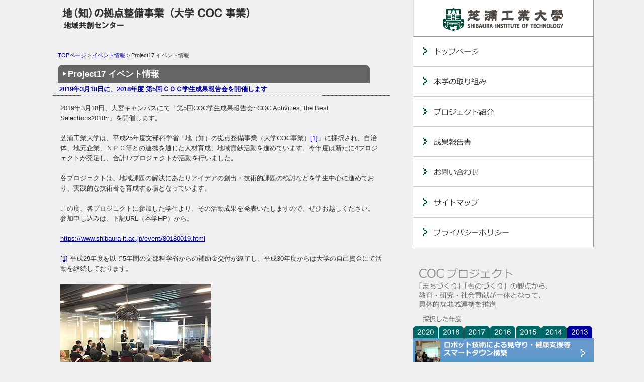

--- FILE ---
content_type: text/html; charset=UTF-8
request_url: http://plus.shibaura-it.ac.jp/coc/events/project-17-ev/
body_size: 12614
content:
<!DOCTYPE html PUBLIC "-//W3C//DTD XHTML 1.0 Transitional//EN" "http://www.w3.org/TR/xhtml1/DTD/xhtml1-transitional.dtd">
<html xmlns="http://www.w3.org/1999/xhtml">
<head>
<!-- Global site tag (gtag.js) - Google Analytics -->
<script async src="https://www.googletagmanager.com/gtag/js?id=UA-49351706-1"></script>
<script>
  window.dataLayer = window.dataLayer || [];
  function gtag(){dataLayer.push(arguments);}
  gtag('js', new Date());

  gtag('config', 'UA-49351706-1');
</script>
<meta name="viewport" content="initial-scale=1.0">
<meta http-equiv="Content-Type" content="text/html; charset=UTF-8" />

<title>
  Project17 イベント情報-地（知）の拠点整備事業（大学COC 事業）：芝浦工業大学</title>

<meta name="description" content="芝浦工業大学、地（知）の拠点整備事業（大学COC 事業）Webサイトです。「地域とともに生き、地域とともに学生を育む実践教育の場」として本事業をとらえ、学生がしっかり学び自らの人生と社会の未来を主体的に切り開く能力を培う大学、地域の知的基盤としての役割を果たす大学となることを目指して参ります。" />
<meta name="keywords" content="地（知）の拠点整備事業,COC 事業,産学連携,shibaura,芝浦,芝浦工大,芝工大,しばうら" />

<link rel="stylesheet" href="http://plus.shibaura-it.ac.jp/coc/wp-content/themes/coc2020/style.css" type="text/css" media="all" />
<link rel="alternate" type="application/rss+xml" title="地（知）の拠点整備事業（大学COC 事業）：芝浦工業大学 RSS Feed" href="http://plus.shibaura-it.ac.jp/coc/feed/" />
<link rel="pingback" href="http://plus.shibaura-it.ac.jp/coc/xmlrpc.php" />


<meta name='robots' content='max-image-preview:large' />
<link rel='dns-prefetch' href='//s.w.org' />
<link rel="alternate" type="application/rss+xml" title="地（知）の拠点整備事業（大学COC 事業）：芝浦工業大学 &raquo; Project17 イベント情報 カテゴリーのフィード" href="http://plus.shibaura-it.ac.jp/coc/events/project-17-ev/feed/" />
<script type="text/javascript">
window._wpemojiSettings = {"baseUrl":"https:\/\/s.w.org\/images\/core\/emoji\/13.1.0\/72x72\/","ext":".png","svgUrl":"https:\/\/s.w.org\/images\/core\/emoji\/13.1.0\/svg\/","svgExt":".svg","source":{"concatemoji":"http:\/\/plus.shibaura-it.ac.jp\/coc\/wp-includes\/js\/wp-emoji-release.min.js?ver=5.9.12"}};
/*! This file is auto-generated */
!function(e,a,t){var n,r,o,i=a.createElement("canvas"),p=i.getContext&&i.getContext("2d");function s(e,t){var a=String.fromCharCode;p.clearRect(0,0,i.width,i.height),p.fillText(a.apply(this,e),0,0);e=i.toDataURL();return p.clearRect(0,0,i.width,i.height),p.fillText(a.apply(this,t),0,0),e===i.toDataURL()}function c(e){var t=a.createElement("script");t.src=e,t.defer=t.type="text/javascript",a.getElementsByTagName("head")[0].appendChild(t)}for(o=Array("flag","emoji"),t.supports={everything:!0,everythingExceptFlag:!0},r=0;r<o.length;r++)t.supports[o[r]]=function(e){if(!p||!p.fillText)return!1;switch(p.textBaseline="top",p.font="600 32px Arial",e){case"flag":return s([127987,65039,8205,9895,65039],[127987,65039,8203,9895,65039])?!1:!s([55356,56826,55356,56819],[55356,56826,8203,55356,56819])&&!s([55356,57332,56128,56423,56128,56418,56128,56421,56128,56430,56128,56423,56128,56447],[55356,57332,8203,56128,56423,8203,56128,56418,8203,56128,56421,8203,56128,56430,8203,56128,56423,8203,56128,56447]);case"emoji":return!s([10084,65039,8205,55357,56613],[10084,65039,8203,55357,56613])}return!1}(o[r]),t.supports.everything=t.supports.everything&&t.supports[o[r]],"flag"!==o[r]&&(t.supports.everythingExceptFlag=t.supports.everythingExceptFlag&&t.supports[o[r]]);t.supports.everythingExceptFlag=t.supports.everythingExceptFlag&&!t.supports.flag,t.DOMReady=!1,t.readyCallback=function(){t.DOMReady=!0},t.supports.everything||(n=function(){t.readyCallback()},a.addEventListener?(a.addEventListener("DOMContentLoaded",n,!1),e.addEventListener("load",n,!1)):(e.attachEvent("onload",n),a.attachEvent("onreadystatechange",function(){"complete"===a.readyState&&t.readyCallback()})),(n=t.source||{}).concatemoji?c(n.concatemoji):n.wpemoji&&n.twemoji&&(c(n.twemoji),c(n.wpemoji)))}(window,document,window._wpemojiSettings);
</script>
<style type="text/css">
img.wp-smiley,
img.emoji {
	display: inline !important;
	border: none !important;
	box-shadow: none !important;
	height: 1em !important;
	width: 1em !important;
	margin: 0 0.07em !important;
	vertical-align: -0.1em !important;
	background: none !important;
	padding: 0 !important;
}
</style>
	<link rel='stylesheet' id='cudazi-scroll-to-top-style-css'  href='http://plus.shibaura-it.ac.jp/coc/wp-content/plugins/cudazi-scroll-to-top/css/widget.css?ver=5.9.12' type='text/css' media='all' />
<link rel='stylesheet' id='wp-block-library-css'  href='http://plus.shibaura-it.ac.jp/coc/wp-includes/css/dist/block-library/style.min.css?ver=5.9.12' type='text/css' media='all' />
<style id='global-styles-inline-css' type='text/css'>
body{--wp--preset--color--black: #000000;--wp--preset--color--cyan-bluish-gray: #abb8c3;--wp--preset--color--white: #ffffff;--wp--preset--color--pale-pink: #f78da7;--wp--preset--color--vivid-red: #cf2e2e;--wp--preset--color--luminous-vivid-orange: #ff6900;--wp--preset--color--luminous-vivid-amber: #fcb900;--wp--preset--color--light-green-cyan: #7bdcb5;--wp--preset--color--vivid-green-cyan: #00d084;--wp--preset--color--pale-cyan-blue: #8ed1fc;--wp--preset--color--vivid-cyan-blue: #0693e3;--wp--preset--color--vivid-purple: #9b51e0;--wp--preset--gradient--vivid-cyan-blue-to-vivid-purple: linear-gradient(135deg,rgba(6,147,227,1) 0%,rgb(155,81,224) 100%);--wp--preset--gradient--light-green-cyan-to-vivid-green-cyan: linear-gradient(135deg,rgb(122,220,180) 0%,rgb(0,208,130) 100%);--wp--preset--gradient--luminous-vivid-amber-to-luminous-vivid-orange: linear-gradient(135deg,rgba(252,185,0,1) 0%,rgba(255,105,0,1) 100%);--wp--preset--gradient--luminous-vivid-orange-to-vivid-red: linear-gradient(135deg,rgba(255,105,0,1) 0%,rgb(207,46,46) 100%);--wp--preset--gradient--very-light-gray-to-cyan-bluish-gray: linear-gradient(135deg,rgb(238,238,238) 0%,rgb(169,184,195) 100%);--wp--preset--gradient--cool-to-warm-spectrum: linear-gradient(135deg,rgb(74,234,220) 0%,rgb(151,120,209) 20%,rgb(207,42,186) 40%,rgb(238,44,130) 60%,rgb(251,105,98) 80%,rgb(254,248,76) 100%);--wp--preset--gradient--blush-light-purple: linear-gradient(135deg,rgb(255,206,236) 0%,rgb(152,150,240) 100%);--wp--preset--gradient--blush-bordeaux: linear-gradient(135deg,rgb(254,205,165) 0%,rgb(254,45,45) 50%,rgb(107,0,62) 100%);--wp--preset--gradient--luminous-dusk: linear-gradient(135deg,rgb(255,203,112) 0%,rgb(199,81,192) 50%,rgb(65,88,208) 100%);--wp--preset--gradient--pale-ocean: linear-gradient(135deg,rgb(255,245,203) 0%,rgb(182,227,212) 50%,rgb(51,167,181) 100%);--wp--preset--gradient--electric-grass: linear-gradient(135deg,rgb(202,248,128) 0%,rgb(113,206,126) 100%);--wp--preset--gradient--midnight: linear-gradient(135deg,rgb(2,3,129) 0%,rgb(40,116,252) 100%);--wp--preset--duotone--dark-grayscale: url('#wp-duotone-dark-grayscale');--wp--preset--duotone--grayscale: url('#wp-duotone-grayscale');--wp--preset--duotone--purple-yellow: url('#wp-duotone-purple-yellow');--wp--preset--duotone--blue-red: url('#wp-duotone-blue-red');--wp--preset--duotone--midnight: url('#wp-duotone-midnight');--wp--preset--duotone--magenta-yellow: url('#wp-duotone-magenta-yellow');--wp--preset--duotone--purple-green: url('#wp-duotone-purple-green');--wp--preset--duotone--blue-orange: url('#wp-duotone-blue-orange');--wp--preset--font-size--small: 13px;--wp--preset--font-size--medium: 20px;--wp--preset--font-size--large: 36px;--wp--preset--font-size--x-large: 42px;}.has-black-color{color: var(--wp--preset--color--black) !important;}.has-cyan-bluish-gray-color{color: var(--wp--preset--color--cyan-bluish-gray) !important;}.has-white-color{color: var(--wp--preset--color--white) !important;}.has-pale-pink-color{color: var(--wp--preset--color--pale-pink) !important;}.has-vivid-red-color{color: var(--wp--preset--color--vivid-red) !important;}.has-luminous-vivid-orange-color{color: var(--wp--preset--color--luminous-vivid-orange) !important;}.has-luminous-vivid-amber-color{color: var(--wp--preset--color--luminous-vivid-amber) !important;}.has-light-green-cyan-color{color: var(--wp--preset--color--light-green-cyan) !important;}.has-vivid-green-cyan-color{color: var(--wp--preset--color--vivid-green-cyan) !important;}.has-pale-cyan-blue-color{color: var(--wp--preset--color--pale-cyan-blue) !important;}.has-vivid-cyan-blue-color{color: var(--wp--preset--color--vivid-cyan-blue) !important;}.has-vivid-purple-color{color: var(--wp--preset--color--vivid-purple) !important;}.has-black-background-color{background-color: var(--wp--preset--color--black) !important;}.has-cyan-bluish-gray-background-color{background-color: var(--wp--preset--color--cyan-bluish-gray) !important;}.has-white-background-color{background-color: var(--wp--preset--color--white) !important;}.has-pale-pink-background-color{background-color: var(--wp--preset--color--pale-pink) !important;}.has-vivid-red-background-color{background-color: var(--wp--preset--color--vivid-red) !important;}.has-luminous-vivid-orange-background-color{background-color: var(--wp--preset--color--luminous-vivid-orange) !important;}.has-luminous-vivid-amber-background-color{background-color: var(--wp--preset--color--luminous-vivid-amber) !important;}.has-light-green-cyan-background-color{background-color: var(--wp--preset--color--light-green-cyan) !important;}.has-vivid-green-cyan-background-color{background-color: var(--wp--preset--color--vivid-green-cyan) !important;}.has-pale-cyan-blue-background-color{background-color: var(--wp--preset--color--pale-cyan-blue) !important;}.has-vivid-cyan-blue-background-color{background-color: var(--wp--preset--color--vivid-cyan-blue) !important;}.has-vivid-purple-background-color{background-color: var(--wp--preset--color--vivid-purple) !important;}.has-black-border-color{border-color: var(--wp--preset--color--black) !important;}.has-cyan-bluish-gray-border-color{border-color: var(--wp--preset--color--cyan-bluish-gray) !important;}.has-white-border-color{border-color: var(--wp--preset--color--white) !important;}.has-pale-pink-border-color{border-color: var(--wp--preset--color--pale-pink) !important;}.has-vivid-red-border-color{border-color: var(--wp--preset--color--vivid-red) !important;}.has-luminous-vivid-orange-border-color{border-color: var(--wp--preset--color--luminous-vivid-orange) !important;}.has-luminous-vivid-amber-border-color{border-color: var(--wp--preset--color--luminous-vivid-amber) !important;}.has-light-green-cyan-border-color{border-color: var(--wp--preset--color--light-green-cyan) !important;}.has-vivid-green-cyan-border-color{border-color: var(--wp--preset--color--vivid-green-cyan) !important;}.has-pale-cyan-blue-border-color{border-color: var(--wp--preset--color--pale-cyan-blue) !important;}.has-vivid-cyan-blue-border-color{border-color: var(--wp--preset--color--vivid-cyan-blue) !important;}.has-vivid-purple-border-color{border-color: var(--wp--preset--color--vivid-purple) !important;}.has-vivid-cyan-blue-to-vivid-purple-gradient-background{background: var(--wp--preset--gradient--vivid-cyan-blue-to-vivid-purple) !important;}.has-light-green-cyan-to-vivid-green-cyan-gradient-background{background: var(--wp--preset--gradient--light-green-cyan-to-vivid-green-cyan) !important;}.has-luminous-vivid-amber-to-luminous-vivid-orange-gradient-background{background: var(--wp--preset--gradient--luminous-vivid-amber-to-luminous-vivid-orange) !important;}.has-luminous-vivid-orange-to-vivid-red-gradient-background{background: var(--wp--preset--gradient--luminous-vivid-orange-to-vivid-red) !important;}.has-very-light-gray-to-cyan-bluish-gray-gradient-background{background: var(--wp--preset--gradient--very-light-gray-to-cyan-bluish-gray) !important;}.has-cool-to-warm-spectrum-gradient-background{background: var(--wp--preset--gradient--cool-to-warm-spectrum) !important;}.has-blush-light-purple-gradient-background{background: var(--wp--preset--gradient--blush-light-purple) !important;}.has-blush-bordeaux-gradient-background{background: var(--wp--preset--gradient--blush-bordeaux) !important;}.has-luminous-dusk-gradient-background{background: var(--wp--preset--gradient--luminous-dusk) !important;}.has-pale-ocean-gradient-background{background: var(--wp--preset--gradient--pale-ocean) !important;}.has-electric-grass-gradient-background{background: var(--wp--preset--gradient--electric-grass) !important;}.has-midnight-gradient-background{background: var(--wp--preset--gradient--midnight) !important;}.has-small-font-size{font-size: var(--wp--preset--font-size--small) !important;}.has-medium-font-size{font-size: var(--wp--preset--font-size--medium) !important;}.has-large-font-size{font-size: var(--wp--preset--font-size--large) !important;}.has-x-large-font-size{font-size: var(--wp--preset--font-size--x-large) !important;}
</style>
<link rel='stylesheet' id='contact-form-7-css'  href='http://plus.shibaura-it.ac.jp/coc/wp-content/plugins/contact-form-7/includes/css/styles.css?ver=5.1.4' type='text/css' media='all' />
<link rel='stylesheet' id='jquery.lightbox.min.css-css'  href='http://plus.shibaura-it.ac.jp/coc/wp-content/plugins/wp-jquery-lightbox/styles/lightbox.min.css?ver=1.4.8' type='text/css' media='all' />
<script type='text/javascript' src='http://plus.shibaura-it.ac.jp/coc/wp-includes/js/jquery/jquery.min.js?ver=3.6.0' id='jquery-core-js'></script>
<script type='text/javascript' src='http://plus.shibaura-it.ac.jp/coc/wp-includes/js/jquery/jquery-migrate.min.js?ver=3.3.2' id='jquery-migrate-js'></script>
<script type='text/javascript' src='http://plus.shibaura-it.ac.jp/coc/wp-content/plugins/cudazi-scroll-to-top/js/widget.js?ver=5.9.12' id='cudazi-scroll-to-top-script-js'></script>
<link rel="https://api.w.org/" href="http://plus.shibaura-it.ac.jp/coc/wp-json/" /><link rel="alternate" type="application/json" href="http://plus.shibaura-it.ac.jp/coc/wp-json/wp/v2/categories/56" /><link rel="EditURI" type="application/rsd+xml" title="RSD" href="http://plus.shibaura-it.ac.jp/coc/xmlrpc.php?rsd" />
<link rel="wlwmanifest" type="application/wlwmanifest+xml" href="http://plus.shibaura-it.ac.jp/coc/wp-includes/wlwmanifest.xml" /> 
<meta name="generator" content="WordPress 5.9.12" />
		<link rel="stylesheet" type="text/css" href="http://plus.shibaura-it.ac.jp/coc/wp-content/plugins/nivo-slider-for-wordpress/css/nivoslider4wp.css" />
		<style>
		#slider{
			width:630px;
			height:280px;
			background:transparent url(http://plus.shibaura-it.ac.jp/coc/wp-content/plugins/nivo-slider-for-wordpress/css/images/loading.gif) no-repeat 50% 50%;
		}
		.nivo-caption {
			background:#000000;
			color:#ffffff;
		}
		</style>
			<script type="text/javascript" src="http://plus.shibaura-it.ac.jp/coc/wp-content/plugins/nivo-slider-for-wordpress/js/jquery.nivo.slider.pack.js"></script>
		<script type="text/javascript">
		var $nv4wp = jQuery.noConflict();
		$nv4wp(window).load(function() {
			$nv4wp('#slider').nivoSlider({
				effect:'fade',
				slices:15, // For slice animations
				boxCols: 10, // For box animations
				boxRows: 5, // For box animations
				animSpeed:1500, // Slide transition speed
				pauseTime:4000, // How long each slide will show
				startSlide:0, // Set starting Slide (0 index)
				directionNav:true, //Next & Prev
				directionNavHide:true, //Only show on hover
				controlNav:true, // 1,2,3... navigation
				controlNavThumbs:false, // Use thumbnails for Control Nav
				controlNavThumbsFromRel:false, // Use image rel for thumbs
				controlNavThumbsSearch: '.jpg', // Replace this with...
				controlNavThumbsReplace: '_thumb.jpg', // ...this in thumb Image src
				keyboardNav:true, //Use left & right arrows
				pauseOnHover:true, //Stop animation while hovering
				manualAdvance:false, //Force manual transitions
				captionOpacity:0.8, //Universal caption opacity
				prevText: 'Prev', // Prev directionNav text
				nextText: 'Next', // Next directionNav text
				beforeChange: function(){}, // Triggers before a slide transition
				afterChange: function(){}, // Triggers after a slide transition
				slideshowEnd: function(){}, // Triggers after all slides have been shown
				lastSlide: function(){}, // Triggers when last slide is shown
				afterLoad: function(){} // Triggers when slider has loaded
			});
		});
		</script>
		
<script type="text/javascript" src="http://plus.shibaura-it.ac.jp/coc/wp-content/themes/coc2020/tabmenu.js"></script>


</head>
<body class="layout-wt">
<a name="top" id="top"></a>
<div id="container">
<div id="container-inner">

<div id="header">
<div id="header-inner">
	<div id="header-contents">
		
		<div class="left">
			<div id="header-name">
				<a href="http://plus.shibaura-it.ac.jp/coc/">
					<img src="http://plus.shibaura-it.ac.jp/coc/wp-content/themes/coc2020/images/header/b_01.png" width="720" height="72" border="0" alt="地（知）の拠点整備事業（大学COC 事業）：芝浦工業大学" title="地（知）の拠点整備事業（大学COC 事業）：芝浦工業大学" />
				</a>
			</div>
		</div>
		
		<div class="right">
			<div class="univ-link">
				<a href="http://plus.shibaura-it.ac.jp/coc/">
					<img src="http://plus.shibaura-it.ac.jp/coc/wp-content/themes/coc2020/images/header/b_02.png" width="360" height="72" border="0" alt="芝浦工業大学" title="芝浦工業大学" />
				</a>
			</div>
		</div>
		
		<div class="clear"></div>
	</div>
</div>
</div>
<div id="content xxx">
<div id="content-inner">

<div id="alpha">
<div id="alpha-inner">

	<div class="navi">
	<a href="http://plus.shibaura-it.ac.jp/coc/">TOPページ</a> &gt; 
	<a href="http://plus.shibaura-it.ac.jp/coc/events/">イベント情報</a> > Project17 イベント情報	</div>
	
	<h1 id="post-title" class="archive-title">	Project17 イベント情報	</h1>
	


<rdf:RDF xmlns:rdf="http://www.w3.org/1999/02/22-rdf-syntax-ns#"
			xmlns:dc="http://purl.org/dc/elements/1.1/"
			xmlns:trackback="http://madskills.com/public/xml/rss/module/trackback/">
		<rdf:Description rdf:about="http://plus.shibaura-it.ac.jp/coc/events/3742/"
    dc:identifier="http://plus.shibaura-it.ac.jp/coc/events/3742/"
    dc:title="2019年3月18日に、2018年度 第5回ＣＯＣ学生成果報告会を開催します"
    trackback:ping="http://plus.shibaura-it.ac.jp/coc/events/3742/trackback/" />
</rdf:RDF>
<div id="entry-3742" class="entry-asset asset hentry">

	<div class="asset-header">
	<h2 class="asset-name entry-title"><a href="http://plus.shibaura-it.ac.jp/coc/events/3742/">2019年3月18日に、2018年度 第5回ＣＯＣ学生成果報告会を開催します</a></h2>
	</div>
	<div class="asset-content entry-content">
		<div class="asset-body">
			 <p>
2019年3月18日、大宮キャンパスにて「第5回COC学生成果報告会~COC Activities; the Best Selections2018~」を開催します。<br />
<br />
芝浦工業大学は、平成25年度文部科学省「地（知）の拠点整備事業（大学COC事業）<a href="http://plus.shibaura-it.ac.jp/coc/wp-admin/post.php?post=3742&amp;action=edit#_ftn1" name="_ftnref1">[1]</a>」に採択され、自治体、地元企業、ＮＰＯ等との連携を通じた人材育成、地域貢献活動を進めています。今年度は新たに4プロジェクトが発足し、合計17プロジェクトが活動を行いました。<br />
<br />
各プロジェクトは、地域課題の解決にあたりアイデアの創出・技術的課題の検討などを学生中心に進めており、実践的な技術者を育成する場となっています。<br />
<br />
この度、各プロジェクトに参加した学生より、その活動成果を発表いたしますので、ぜひお越しください。<br />
参加申し込みは、下記URL（本学HP）から。<br />
<br />
<a href="https://www.shibaura-it.ac.jp/event/80180019.html">https://www.shibaura-it.ac.jp/event/80180019.html</a><br />
<br />
<a href="http://plus.shibaura-it.ac.jp/coc/wp-admin/post.php?post=3742&amp;action=edit#_ftnref1" name="_ftn1">[1]</a> 平成29年度を以て5年間の文部科学省からの補助金交付が終了し、平成30年度からは大学の自己資金にて活動を継続しております。<br />
<br />
<img class="wp-image-3466 size-medium alignleft" src="http://plus.shibaura-it.ac.jp/coc/wp-content/uploads/2018/03/180319_IMG_5222-300x225.jpg" alt="" width="300" height="225" />
<br />
<img loading="lazy" class="wp-image-3467 size-medium aligncenter" src="http://plus.shibaura-it.ac.jp/coc/wp-content/uploads/2018/03/180319_IMG_5227-300x225.jpg" alt="" width="300" height="225" />
<br />
写真は、昨年度の報告会の様子。<br />
<br />
&nbsp;</p>
		</div>
		<div class="clear"></div>
		
		<div class="asset-meta">
								</div>
	</div>
		
</div>


<rdf:RDF xmlns:rdf="http://www.w3.org/1999/02/22-rdf-syntax-ns#"
			xmlns:dc="http://purl.org/dc/elements/1.1/"
			xmlns:trackback="http://madskills.com/public/xml/rss/module/trackback/">
		<rdf:Description rdf:about="http://plus.shibaura-it.ac.jp/coc/events/2158/"
    dc:identifier="http://plus.shibaura-it.ac.jp/coc/events/2158/"
    dc:title="11/2 地域共創シンポジウム　～大学とまちづくり・ものづくり2016～"
    trackback:ping="http://plus.shibaura-it.ac.jp/coc/events/2158/trackback/" />
</rdf:RDF>
<div id="entry-2158" class="entry-asset asset hentry">

	<div class="asset-header">
	<h2 class="asset-name entry-title"><a href="http://plus.shibaura-it.ac.jp/coc/events/2158/">11/2 地域共創シンポジウム　～大学とまちづくり・ものづくり2016～</a></h2>
	</div>
	<div class="asset-content entry-content">
		<div class="asset-body">
			 <p>
<p style="text-align: center;">芝浦工業大学では、平成25年度文部科学省「地（知）の拠点整備事業（大学COC事業）」採択を契機として、埼玉エリアと東京ベイエリアを中心に、地域と連携したまちづくり、ものづくりの取り組みが着々と積み上がっています。<br />
今年度は、さいたま市清水市長より、自治体から期待する大学の役割を語っていただき、事業終了後も持続的な取り組みをとしていくためにディスカッションします。</p>
<br />
<br />
<hr /><br />
<p style="text-align: left;">●シンポジウム名称：芝浦工業大学地域共創シンポジウム　～大学とまちづくり・ものづくり2016～</p>
<p style="text-align: left;"><span style="color: #ffffff;">＿</span></p>
<p style="text-align: left;">●開催日時・場所：2016年<span style="text-decoration: underline;">11月2日（水）</span>　芝浦工業大学<span style="text-decoration: underline;">大宮キャンパス</span><br />
・シンポジウム 13:00～16:00（12:45開場）　齋藤記念館（無料）<br />
・ポスターセッション交流会 16:00～17:00　グローバルラーニングコモンズ（無料）</p>
<p style="text-align: left;"><a href="http://www.shibaura-it.ac.jp/access/omiya.html" target="_blank">＞＞大宮キャンパスアクセスマップ</a><br />
<a href="http://www.shibaura-it.ac.jp/educational_foundation/facility/omiya_campus.html" target="_blank">＞＞大宮キャンパス構内マップ</a></p>
<p style="text-align: left;"><span style="color: #ffffff;">＿</span><br />
●主催：芝浦工業大学 複合領域産学官民連携推進本部 地域共創センター<br />
共催：さいたま市<br />
後援：埼玉県、江東区、港区、（公財）埼玉県産業振興公社、（公財）さいたま市産業創造財団、埼玉りそな銀行、埼玉縣信用金庫、川口信用金庫、青木信用金庫、東京東信用金庫（予定）</p>
<span style="color: #ffffff;">＿</span><br />
<br />
●プログラム<br />
<br />
<span style="text-decoration: underline;">第一部　シンポジウム</span>　（13：00～　齋藤記念館）<br />
１．開会挨拶<br />
２．COC事業の概要と進捗状況<br />
３．埼玉エリアの地域連携活動<br />
４．特別講演　さいたま市長　清水勇人氏<br />
５．パネルディスカッション『大学が地域に根ざすためには何が必要か?!』<br />
<br />
<span style="text-decoration: underline;">第二部　ポスターセッション交流会</span>　（16：00～　大学会館）<br />
※芝浦工業大学全20ＣＯＣプロジェクト教員・学生（展示・デモ・交流）<br />
<br />
※当日は14時30分～技術セミナーも同時開催予定です。<br />
・先進モビリティコンソーシアム2016秋のADAM発表会<br />
・グリーンイノベーションを実現するテーラーメードマテリアル<br />
<p style="text-align: center;"><a href="https://fs223.formasp.jp/h777/form27/" target="_blank"><strong>＞＞お申し込みはこちらから</strong></a></p>
<p style="text-align: center;"><a href="https://fs223.formasp.jp/h777/form27/" target="_blank"><img loading="lazy" class="size-medium wp-image-2211 aligncenter" src="http://plus.shibaura-it.ac.jp/coc/wp-content/uploads/2016/08/4e90ad7cd8d630006bbd8eb1da1871cb-300x200.jpg" alt="titlelogo" width="300" height="200" srcset="http://plus.shibaura-it.ac.jp/coc/wp-content/uploads/2016/08/4e90ad7cd8d630006bbd8eb1da1871cb-300x200.jpg 300w, http://plus.shibaura-it.ac.jp/coc/wp-content/uploads/2016/08/4e90ad7cd8d630006bbd8eb1da1871cb.jpg 480w" sizes="(max-width: 300px) 100vw, 300px" /></a></p>
<a href="http://plus.shibaura-it.ac.jp/coc/wp-content/uploads/2016/08/1775a8811f402eff3e163ce2a8336554.pdf" target="_blank">＞＞チラシはこちらから</a><a href="http://plus.shibaura-it.ac.jp/coc/wp-content/uploads/2016/08/4e90ad7cd8d630006bbd8eb1da1871cb.jpg" rel="lightbox[2158]"><br />
</a></p>
		</div>
		<div class="clear"></div>
		
		<div class="asset-meta">
								</div>
	</div>
		
</div>



<!-- cat_now    = [2]　cat_event  = [2]　cat_report = [26]　cat_media  = [10]　cat_prize  = [18] -->
<div id="top-event" class="display-block">
	<div class="top-midashi">
		<img src="http://plus.shibaura-it.ac.jp/coc/wp-content/themes/coc2020/images/md_event.png" width="720" height="40" border="0" alt="EVENT" title="EVENT" />
	</div>
	
		<div class="news">
	
		<div class="day">2021.02.03 <span>掲載</span></div>
		<div class="title"><a href="http://plus.shibaura-it.ac.jp/coc/events/4604/">3月2日　先進モビリティコンソーシアム 2021春のＡＤＡＭ発表会 </a></div>
		<div class="photo">
			<a href="http://plus.shibaura-it.ac.jp/coc/events/4604/">
				<img src="http://plus.shibaura-it.ac.jp/coc/wp-content/uploads/2021/02/285772d55b59818652c8ef0baf3efb7e.png" width="100" alt="" title="" />
			</a>
		</div>
		<div class="clear"></div>
	
	</div>
		<div class="news">
	
		<div class="day">2021.01.14 <span>掲載</span></div>
		<div class="title"><a href="http://plus.shibaura-it.ac.jp/coc/events/4580/">ベイエリアロボティクスフォーラム2021 </a></div>
		<div class="photo">
			<a href="http://plus.shibaura-it.ac.jp/coc/events/4580/">
				<img src="http://plus.shibaura-it.ac.jp/coc/wp-content/themes/coc2020/images/noimage.jpg" width="100" alt="" title="" />
			</a>
		</div>
		<div class="clear"></div>
	
	</div>
		<div class="news">
	
		<div class="day">2019.11.18 <span>掲載</span></div>
		<div class="title"><a href="http://plus.shibaura-it.ac.jp/coc/events/4147/">12月6日　2019秋のＡＤＡＭ発表会（学内関係者のみ） </a></div>
		<div class="photo">
			<a href="http://plus.shibaura-it.ac.jp/coc/events/4147/">
				<img src="http://plus.shibaura-it.ac.jp/coc/wp-content/uploads/2019/11/9c0c551a9ae5e96d24f7211c9222baaa.png" width="100" alt="" title="" />
			</a>
		</div>
		<div class="clear"></div>
	
	</div>
		<div class="news">
	
		<div class="day">2019.06.21 <span>掲載</span></div>
		<div class="title"><a href="http://plus.shibaura-it.ac.jp/coc/events/3853/">夏の船カフェ2019を行います6/22～6/23 </a></div>
		<div class="photo">
			<a href="http://plus.shibaura-it.ac.jp/coc/events/3853/">
				<img src="http://plus.shibaura-it.ac.jp/coc/wp-content/uploads/2019/06/78100a6b6335757d1795df64ac5dd9d2-212x300.jpg" width="100" alt="" title="" />
			</a>
		</div>
		<div class="clear"></div>
	
	</div>
		<div class="news">
	
		<div class="day">2019.02.13 <span>掲載</span></div>
		<div class="title"><a href="http://plus.shibaura-it.ac.jp/coc/events/3742/">2019年3月18日に、2018年度 第5回ＣＯＣ学生成果報告会を開催します </a></div>
		<div class="photo">
			<a href="http://plus.shibaura-it.ac.jp/coc/events/3742/">
				<img src="http://plus.shibaura-it.ac.jp/coc/wp-content/uploads/2018/03/180319_IMG_5222-300x225.jpg" width="100" alt="" title="" />
			</a>
		</div>
		<div class="clear"></div>
	
	</div>
		<div class="news">
	
		<div class="day">2019.01.10 <span>掲載</span></div>
		<div class="title"><a href="http://plus.shibaura-it.ac.jp/coc/events/3694/">ベイエリアロボティクスフォーラム２０１９ </a></div>
		<div class="photo">
			<a href="http://plus.shibaura-it.ac.jp/coc/events/3694/">
				<img src="http://plus.shibaura-it.ac.jp/coc/wp-content/themes/coc2020/images/noimage.jpg" width="100" alt="" title="" />
			</a>
		</div>
		<div class="clear"></div>
	
	</div>
		<div class="news">
	
		<div class="day">2018.09.25 <span>掲載</span></div>
		<div class="title"><a href="http://plus.shibaura-it.ac.jp/coc/events/3586/">11月6日　先進モビリティコンソーシアム 2018秋のＡＤＡＭ発表会 </a></div>
		<div class="photo">
			<a href="http://plus.shibaura-it.ac.jp/coc/events/3586/">
				<img src="http://plus.shibaura-it.ac.jp/coc/wp-content/uploads/2018/09/9bd8cca237c84fb8c972ef4d0fd18a6b-300x201.jpg" width="100" alt="" title="" />
			</a>
		</div>
		<div class="clear"></div>
	
	</div>
		<div class="news">
	
		<div class="day">2018.02.01 <span>掲載</span></div>
		<div class="title"><a href="http://plus.shibaura-it.ac.jp/coc/events/3248/">3月19日　先進モビリティコンソーシアム 2018春のＡＤＡＭ発表会 </a></div>
		<div class="photo">
			<a href="http://plus.shibaura-it.ac.jp/coc/events/3248/">
				<img src="http://plus.shibaura-it.ac.jp/coc/wp-content/uploads/2018/02/3a228b3ccbe4de277eb814ea4005d4b2-212x300.jpg" width="100" alt="" title="" />
			</a>
		</div>
		<div class="clear"></div>
	
	</div>
		<div class="news">
	
		<div class="day">2017.10.16 <span>掲載</span></div>
		<div class="title"><a href="http://plus.shibaura-it.ac.jp/coc/events/3061/">ベイエリアロボティクスフォーラム オータムセミナー2017 </a></div>
		<div class="photo">
			<a href="http://plus.shibaura-it.ac.jp/coc/events/3061/">
				<img src="http://plus.shibaura-it.ac.jp/coc/wp-content/themes/coc2020/images/noimage.jpg" width="100" alt="" title="" />
			</a>
		</div>
		<div class="clear"></div>
	
	</div>
		<div class="news">
	
		<div class="day">2017.09.04 <span>掲載</span></div>
		<div class="title"><a href="http://plus.shibaura-it.ac.jp/coc/events/3015/">11月6日　先進モビリティコンソーシアム 2017秋のＡＤＡＭ発表会 </a></div>
		<div class="photo">
			<a href="http://plus.shibaura-it.ac.jp/coc/events/3015/">
				<img src="http://plus.shibaura-it.ac.jp/coc/wp-content/uploads/2017/09/56147f9c88c69bc398963e00b63a86de-212x300.jpg" width="100" alt="" title="" />
			</a>
		</div>
		<div class="clear"></div>
	
	</div>
	</div>


<div id="top-report" class="display-block">
	<div class="top-midashi">
		<img src="http://plus.shibaura-it.ac.jp/coc/wp-content/themes/coc2020/images/md_report.png" width="720" height="40" border="0" alt="EVENT" title="EVENT" />
	</div>
	
		<div class="news">
	
		<div class="day">2022.03.30 <span>掲載</span></div>
		<div class="title"><a href="http://plus.shibaura-it.ac.jp/coc/reports/4664/">第8回 COC学生成果報告　審査結果 </a></div>
		<div class="photo">
			<a href="http://plus.shibaura-it.ac.jp/coc/reports/4664/">
				<img src="http://plus.shibaura-it.ac.jp/coc/wp-content/uploads/2022/03/01662cd828f1efa14824f5c754604ca4-300x225.jpg" width="100" alt="" title="" />
			</a>
		</div>
		<div class="clear"></div>
	
	</div>
		<div class="news">
	
		<div class="day">2021.03.25 <span>掲載</span></div>
		<div class="title"><a href="http://plus.shibaura-it.ac.jp/coc/reports/4612/">第7回 COC学生成果報告　審査結果 </a></div>
		<div class="photo">
			<a href="http://plus.shibaura-it.ac.jp/coc/reports/4612/">
				<img src="http://plus.shibaura-it.ac.jp/coc/wp-content/uploads/2021/03/96964d6b2c59016cb39127de868e6184-300x184.png" width="100" alt="" title="" />
			</a>
		</div>
		<div class="clear"></div>
	
	</div>
		<div class="news">
	
		<div class="day">2021.03.15 <span>掲載</span></div>
		<div class="title"><a href="http://plus.shibaura-it.ac.jp/coc/reports/4641/">3月2日　先進モビリティコンソーシアム 2021春のＡＤＡＭ発表会を開催しました </a></div>
		<div class="photo">
			<a href="http://plus.shibaura-it.ac.jp/coc/reports/4641/">
				<img src="http://plus.shibaura-it.ac.jp/coc/wp-content/uploads/2020/12/kS-2.png" width="100" alt="" title="" />
			</a>
		</div>
		<div class="clear"></div>
	
	</div>
		<div class="news">
	
		<div class="day">2020.12.20 <span>掲載</span></div>
		<div class="title"><a href="http://plus.shibaura-it.ac.jp/coc/reports/4549/">深川江戸資料館でロボットのデモンストレーションを実施 </a></div>
		<div class="photo">
			<a href="http://plus.shibaura-it.ac.jp/coc/reports/4549/">
				<img src="http://plus.shibaura-it.ac.jp/coc/wp-content/uploads/2020/12/DSC_2388-225x300.jpg" width="100" alt="" title="" />
			</a>
		</div>
		<div class="clear"></div>
	
	</div>
		<div class="news">
	
		<div class="day">2020.09.25 <span>掲載</span></div>
		<div class="title"><a href="http://plus.shibaura-it.ac.jp/coc/reports/4404/">SEATUC WSで松日楽教授、伊東教授がブランディング研究状況を紹介 </a></div>
		<div class="photo">
			<a href="http://plus.shibaura-it.ac.jp/coc/reports/4404/">
				<img src="http://plus.shibaura-it.ac.jp/coc/wp-content/uploads/2020/09/40214634bb08a7c91f8f26e46785e5ac-e1601019896424.jpg" width="100" alt="" title="" />
			</a>
		</div>
		<div class="clear"></div>
	
	</div>
		<div class="news">
	
		<div class="day">2020.03.26 <span>掲載</span></div>
		<div class="title"><a href="http://plus.shibaura-it.ac.jp/coc/reports/4283/">第6回 COC学生成果報告　審査結果 </a></div>
		<div class="photo">
			<a href="http://plus.shibaura-it.ac.jp/coc/reports/4283/">
				<img src="http://plus.shibaura-it.ac.jp/coc/wp-content/uploads/2020/03/4198a20b53ebea56bb95691c8f8b4fb3-300x250.jpg" width="100" alt="" title="" />
			</a>
		</div>
		<div class="clear"></div>
	
	</div>
		<div class="news">
	
		<div class="day">2020.03.03 <span>掲載</span></div>
		<div class="title"><a href="http://plus.shibaura-it.ac.jp/coc/reports/project-1-rp/4540/">ベイエリアロボティクスフォーラム２０２０ </a></div>
		<div class="photo">
			<a href="http://plus.shibaura-it.ac.jp/coc/reports/project-1-rp/4540/">
				<img src="http://plus.shibaura-it.ac.jp/coc/wp-content/uploads/2020/12/abm00009859-300x224.jpg" width="100" alt="" title="" />
			</a>
		</div>
		<div class="clear"></div>
	
	</div>
		<div class="news">
	
		<div class="day">2019.12.09 <span>掲載</span></div>
		<div class="title"><a href="http://plus.shibaura-it.ac.jp/coc/reports/4239/">12月6日　2019秋のＡＤＡＭ発表会（学内関係者のみ） </a></div>
		<div class="photo">
			<a href="http://plus.shibaura-it.ac.jp/coc/reports/4239/">
				<img src="http://plus.shibaura-it.ac.jp/coc/wp-content/uploads/2019/12/336339c4a7161e6226952b90b3ed7d0a-e1575879951790.jpg" width="100" alt="" title="" />
			</a>
		</div>
		<div class="clear"></div>
	
	</div>
		<div class="news">
	
		<div class="day">2019.11.07 <span>掲載</span></div>
		<div class="title"><a href="http://plus.shibaura-it.ac.jp/coc/reports/4076/">10/29 自動運転技術の最新事例を衆議院議員勉強会で講演 </a></div>
		<div class="photo">
			<a href="http://plus.shibaura-it.ac.jp/coc/reports/4076/">
				<img src="http://plus.shibaura-it.ac.jp/coc/wp-content/uploads/2019/11/ff9b1568cddb105d49b5864b32ae0b7d-e1573111437675.jpg" width="100" alt="" title="" />
			</a>
		</div>
		<div class="clear"></div>
	
	</div>
		<div class="news">
	
		<div class="day">2019.08.21 <span>掲載</span></div>
		<div class="title"><a href="http://plus.shibaura-it.ac.jp/coc/reports/3919/">深川江戸資料館でロボットのデモを行いました </a></div>
		<div class="photo">
			<a href="http://plus.shibaura-it.ac.jp/coc/reports/3919/">
				<img src="http://plus.shibaura-it.ac.jp/coc/wp-content/uploads/2019/08/6ff3e772952bb9dbb255e67e8eb371e5-213x300.jpg" width="100" alt="" title="" />
			</a>
		</div>
		<div class="clear"></div>
	
	</div>
	</div>


<div id="top-media" class="display-block">
	<div class="top-midashi">
		<img src="http://plus.shibaura-it.ac.jp/coc/wp-content/themes/coc2020/images/md_media.png" width="720" height="40" border="0" alt="EVENT" title="EVENT" />
	</div>
	
		<div class="news">
	
		<div class="day">2021.04.30 <span>掲載</span></div>
		<div class="title"><a href="http://plus.shibaura-it.ac.jp/coc/medias/4648/">飯塚教授のブランディング研究状況が日刊自動車新聞に掲載 </a></div>
		<div class="photo">
			<a href="http://plus.shibaura-it.ac.jp/coc/medias/4648/">
				<img src="http://plus.shibaura-it.ac.jp/coc/wp-content/uploads/2021/06/80d0ab43043945ee2f97e78f84cd9488.png" width="100" alt="" title="" />
			</a>
		</div>
		<div class="clear"></div>
	
	</div>
		<div class="news">
	
		<div class="day">2021.03.31 <span>掲載</span></div>
		<div class="title"><a href="http://plus.shibaura-it.ac.jp/coc/medias/4646/">伊東教授のブランディング研究状況が日刊自動車新聞に掲載 </a></div>
		<div class="photo">
			<a href="http://plus.shibaura-it.ac.jp/coc/medias/4646/">
				<img src="http://plus.shibaura-it.ac.jp/coc/wp-content/uploads/2021/06/AutomatedSeniorcar.jpg" width="100" alt="" title="" />
			</a>
		</div>
		<div class="clear"></div>
	
	</div>
		<div class="news">
	
		<div class="day">2020.09.30 <span>掲載</span></div>
		<div class="title"><a href="http://plus.shibaura-it.ac.jp/coc/medias/4421/">伊東教授のブランディング研究状況がWEBメディア「HERO X」に掲載 </a></div>
		<div class="photo">
			<a href="http://plus.shibaura-it.ac.jp/coc/medias/4421/">
				<img src="http://plus.shibaura-it.ac.jp/coc/wp-content/uploads/2020/09/fff527a67db1d15163648036a77eea46-e1601260204608.jpg" width="100" alt="" title="" />
			</a>
		</div>
		<div class="clear"></div>
	
	</div>
		<div class="news">
	
		<div class="day">2015.03.31 <span>掲載</span></div>
		<div class="title"><a href="http://plus.shibaura-it.ac.jp/coc/medias/928/">【Press Release】地域に貢献する”おもてなしロボット”のデモンストレーションを実施 </a></div>
		<div class="photo">
			<a href="http://plus.shibaura-it.ac.jp/coc/medias/928/">
				<img src="http://plus.shibaura-it.ac.jp/coc/wp-content/uploads/2015/03/forum150226_110-300x225.jpeg" width="100" alt="" title="" />
			</a>
		</div>
		<div class="clear"></div>
	
	</div>
	</div>


<div id="top-prize" class="display-none">
	<div class="top-midashi">
		<img src="http://plus.shibaura-it.ac.jp/coc/wp-content/themes/coc2020/images/md_prize.png" width="720" height="40" border="0" alt="EVENT" title="EVENT" />
	</div>
	
	</div>

<div id="lnavi">
	<ul>
		<li>
			<a href="http://plus.shibaura-it.ac.jp/coc/events/">
				<img src="http://plus.shibaura-it.ac.jp/coc/wp-content/themes/coc2020/images/lnavi/b_01.png" width="180" height="72" border="0" alt="" title="" />
			</a>
		</li>
		<li>
			<a href="http://plus.shibaura-it.ac.jp/coc/reports/">
				<img src="http://plus.shibaura-it.ac.jp/coc/wp-content/themes/coc2020/images/lnavi/b_02.png" width="180" height="72" border="0" alt="" title="" />
			</a>
		</li>
		<li>
			<a href="http://plus.shibaura-it.ac.jp/coc/medias/">
				<img src="http://plus.shibaura-it.ac.jp/coc/wp-content/themes/coc2020/images/lnavi/b_03.png" width="180" height="72" border="0" alt="" title="" />
			</a>
		</li>
		<li>
			<a href="http://plus.shibaura-it.ac.jp/coc/prize/">
				<img src="http://plus.shibaura-it.ac.jp/coc/wp-content/themes/coc2020/images/lnavi/b_04.png" width="180" height="72" border="0" alt="" title="" />
			</a>
		</li>
	</ul>
</div>

<div id="gotop">
<a href="#top">このページのトップへ</a>
</div>

</div>
</div>

<div id="beta">
<div id="beta-inner">
	
	
	<div id="gnavi">
		<ul>
			<li>
				<a href="http://plus.shibaura-it.ac.jp/coc/">
					<img src="http://plus.shibaura-it.ac.jp/coc/wp-content/themes/coc2020/images/gnavi/b_01.png" width="360" height="60" border="0" alt="" title="" />
				</a>
			</li>
			<li>
				<a href="http://plus.shibaura-it.ac.jp/coc/about-coc/">
					<img src="http://plus.shibaura-it.ac.jp/coc/wp-content/themes/coc2020/images/gnavi/b_02.png" width="360" height="60" border="0" alt="" title="" />
				</a>
			</li>
			<li>
				<a href="http://plus.shibaura-it.ac.jp/coc/project-list/">
					<img src="http://plus.shibaura-it.ac.jp/coc/wp-content/themes/coc2020/images/gnavi/b_03.png" width="360" height="60" border="0" alt="" title="" />
				</a>
			</li>
			<li>
				<a href="http://plus.shibaura-it.ac.jp/coc/archive/">
					<img src="http://plus.shibaura-it.ac.jp/coc/wp-content/themes/coc2020/images/gnavi/b_04.png" width="360" height="60" border="0" alt="" title="" />
				</a>
			</li>
			<li>
				<a href="http://plus.shibaura-it.ac.jp/coc/contact/">
					<img src="http://plus.shibaura-it.ac.jp/coc/wp-content/themes/coc2020/images/gnavi/b_05.png" width="360" height="60" border="0" alt="" title="" />
				</a>
			</li>
			<li>
				<a href="http://plus.shibaura-it.ac.jp/coc/site-map/">
					<img src="http://plus.shibaura-it.ac.jp/coc/wp-content/themes/coc2020/images/gnavi/b_06.png" width="360" height="60" border="0" alt="" title="" />
				</a>
			</li>
			<li>
				<a href="http://plus.shibaura-it.ac.jp/coc/privacypolicy/">
					<img src="http://plus.shibaura-it.ac.jp/coc/wp-content/themes/coc2020/images/gnavi/b_07.png" width="360" height="60" border="0" alt="" title="" />
				</a>
			</li>
		</ul>
	</div>



		
	<!-- COCプロジェクト -->
	<div id="tabnavi-wrapper">
		<ul id="tabnavi">
			<li class="tab2020"><a href="#tab2020"><img src="http://plus.shibaura-it.ac.jp/coc/wp-content/themes/coc2020/images/snavi2020/tab2020.png" width="50" height="25" border="0" alt="2020採択" /></a></li>
			<li class="tab2018"><a href="#tab2018"><img src="http://plus.shibaura-it.ac.jp/coc/wp-content/themes/coc2020/images/snavi2020/tab2018.png" width="50" height="25" border="0" alt="2018採択" /></a></li>
			<li class="tab2017"><a href="#tab2017"><img src="http://plus.shibaura-it.ac.jp/coc/wp-content/themes/coc2020/images/snavi2020/tab2017.png" width="50" height="25" border="0" alt="2017採択" /></a></li>
			<li class="tab2016"><a href="#tab2016"><img src="http://plus.shibaura-it.ac.jp/coc/wp-content/themes/coc2020/images/snavi2020/tab2016.png" width="50" height="25" border="0" alt="2016採択" /></a></li>
			<li class="tab2015"><a href="#tab2015"><img src="http://plus.shibaura-it.ac.jp/coc/wp-content/themes/coc2020/images/snavi2020/tab2015.png" width="50" height="25" border="0" alt="2015採択" /></a></li>
			<li class="tab2014"><a href="#tab2014"><img src="http://plus.shibaura-it.ac.jp/coc/wp-content/themes/coc2020/images/snavi2020/tab2014.png" width="50" height="25" border="0" alt="2014採択" /></a></li>
			<li class="tab2013"><a href="#tab2013"><img src="http://plus.shibaura-it.ac.jp/coc/wp-content/themes/coc2020/images/snavi2020/tab2013.png" width="50" height="25" border="0" alt="2013採択" /></a></li>
		</ul>
	</div>
	
	<div id="tabcontent">
		
		<div id="tab2013" class="snavi">
			<ul>
				<li>
					<a href="http://plus.shibaura-it.ac.jp/coc/project-1/">
						<img src="http://plus.shibaura-it.ac.jp/coc/wp-content/themes/coc2020/images/snavi2016/b_01.png" width="360" height="60" border="0" alt="ロボット技術による見守り・健康支援等スマートタウン構築" title="ロボット技術による見守り・健康支援等スマートタウン構築" />
					</a>
				</li>
				<li>
					<a href="http://plus.shibaura-it.ac.jp/coc/project-2/">
						<img src="http://plus.shibaura-it.ac.jp/coc/wp-content/themes/coc2020/images/snavi/b_02.png" width="360" height="60" border="0" alt="木材業者との連携による居住環境の改善" title="木材業者との連携による居住環境の改善" />
					</a>
				</li>
				<li>
					<a href="http://plus.shibaura-it.ac.jp/coc/project-3/">
						<img src="http://plus.shibaura-it.ac.jp/coc/wp-content/themes/coc2020/images/snavi2016/b_03.png" width="360" height="60" border="0" alt="内部河川・運河の活用とコミュニティ強化" title="内部河川・運河の活用とコミュニティ強化" />
					</a>
				</li>
				<li>
					<a href="http://plus.shibaura-it.ac.jp/coc/project-5/">
						<img src="http://plus.shibaura-it.ac.jp/coc/wp-content/themes/coc2020/images/snavi2016/b_05.png" width="360" height="60" border="0" alt="芝浦アーバンデザイン・スクール" title="芝浦アーバンデザイン・スクール" />
					</a>
				</li>
				<li>
					<a href="http://plus.shibaura-it.ac.jp/coc/project-6/">
						<img src="http://plus.shibaura-it.ac.jp/coc/wp-content/themes/coc2020/images/snavi2016/b_06.png" width="360" height="60" border="0" alt="まちづくりコラボレーション～さいたまプロジェクト" title="まちづくりコラボレーション～さいたまプロジェクト" />
					</a>
				</li>
				<li>
					<a href="http://plus.shibaura-it.ac.jp/coc/project-7/">
						<img src="http://plus.shibaura-it.ac.jp/coc/wp-content/themes/coc2020/images/snavi/b_07.png" width="360" height="60" border="0" alt="低炭素パーソナルモビリティと移動情報ネットワークサービスの開発" title="低炭素パーソナルモビリティと移動情報ネットワークサービスの開発" />
					</a>
				</li>
				<li>
					<a href="http://plus.shibaura-it.ac.jp/coc/project-4/">
						<img src="http://plus.shibaura-it.ac.jp/coc/wp-content/themes/coc2020/images/snavi2016/b_04.png" width="360" height="60" border="0" alt="デザイン工学と経営学の両輪による地域人材の育成" />
					</a>
				</li>
			</ul>
		</div>
		
		<div id="tab2014" class="snavi">
			<ul>
				<li>
					<a href="http://plus.shibaura-it.ac.jp/coc/project-8/">
						<img src="http://plus.shibaura-it.ac.jp/coc/wp-content/themes/coc2020/images/snavi/b_08.png" width="360" height="60" border="0" alt="システム思考を用いた地域間連携型農業支援" title="システム思考を用いた地域間連携型農業支援" />
					</a>
				</li>
				<li>
					<a href="http://plus.shibaura-it.ac.jp/coc/project-9/">
						<img src="http://plus.shibaura-it.ac.jp/coc/wp-content/themes/coc2020/images/snavi2016/b_09.png" width="360" height="60" border="0" alt="機械系ものづくり産業地域との連携による技術イノベーション創出のための実践教育" title="機械系ものづくり産業地域との連携による技術イノベーション創出のための実践教育" />
					</a>
				</li>
				<li>
					<a href="http://plus.shibaura-it.ac.jp/coc/project-11/">
						<img src="http://plus.shibaura-it.ac.jp/coc/wp-content/themes/coc2020/images/snavi/b_11.png" width="360" height="60" border="0" alt="地域課題解決思考を通じた土木技術アクティブラーニング" title="地域課題解決思考を通じた土木技術アクティブラーニング" />
					</a>
				</li>
				<li>
					<a href="http://plus.shibaura-it.ac.jp/coc/project-10/">
						<img src="http://plus.shibaura-it.ac.jp/coc/wp-content/themes/coc2020/images/snavi2017/b_10.png" width="360" height="60" border="0" alt="マイクロ・ナノものづくり教育イノベーション" title="マイクロ・ナノものづくり教育イノベーション" />
					</a>
				</li>
			</ul>
		</div>
		
		<div id="tab2015" class="snavi">
			<ul>
				<li>
					<a href="http://plus.shibaura-it.ac.jp/coc/project-12/">
						<img src="http://plus.shibaura-it.ac.jp/coc/wp-content/themes/coc2020/images/snavi2016/b_12.png" width="360" height="60" border="0" alt="気候変動と地震災害に適応したレジリエントな地域環境システム" title="気候変動と地震災害に適応したレジリエントな地域環境システム" />
					</a>
				</li>
				<li>
					<a href="http://plus.shibaura-it.ac.jp/coc/project-13/">
						<img src="http://plus.shibaura-it.ac.jp/coc/wp-content/themes/coc2020/images/snavi2016/b_13.png" width="360" height="60" border="0" alt="ものづくり中小・大手メーカーとのマイクロテクスチュア技術教育" title="ものづくり中小・大手メーカーとのマイクロテクスチュア技術教育" />
					</a>
				</li>
				<li>
					<a href="http://plus.shibaura-it.ac.jp/coc/project-14/">
						<img src="http://plus.shibaura-it.ac.jp/coc/wp-content/themes/coc2020/images/snavi2016/b_14.png" width="360" height="60" border="0" alt="東京臨海地域における安心安全のまちづくりを推進するロードマップの作成" title="東京臨海地域における安心安全のまちづくりを推進するロードマップの作成" />
					</a>
				</li>
				<li>
					<a href="http://plus.shibaura-it.ac.jp/coc/project-15/">
						<img src="http://plus.shibaura-it.ac.jp/coc/wp-content/themes/coc2020/images/snavi2016/b_15.png" width="360" height="60" border="0" alt="インバウンドビジネスを創出するグローバル・ローカリゼーションプロジェクト" title="インバウンドビジネスを創出するグローバル・ローカリゼーションプロジェクト" />
					</a>
				</li>
				<li>
					<a href="http://plus.shibaura-it.ac.jp/coc/project-17/">
						<img src="http://plus.shibaura-it.ac.jp/coc/wp-content/themes/coc2020/images/snavi2016/b_17.png" width="360" height="60" border="0" alt="地域コミュニティにおける生活コミュニケーション活性化技術 －人に優しいヒューマン・マシン対話の実現－" title="地域コミュニティにおける生活コミュニケーション活性化技術 －人に優しいヒューマン・マシン対話の実現－" />
					</a>
				</li>
				<li>
					<a href="http://plus.shibaura-it.ac.jp/coc/project-18/">
						<img src="http://plus.shibaura-it.ac.jp/coc/wp-content/themes/coc2020/images/snavi2016/b_18.png" width="360" height="60" border="0" alt="（仮称）芝浦まちづくりセンター" />
					</a>
				</li>
				<li>
					<a href="http://plus.shibaura-it.ac.jp/coc/project-16/">
						<img src="http://plus.shibaura-it.ac.jp/coc/wp-content/themes/coc2020/images/snavi2017/b_16.png" width="360" height="60" border="0" alt="中央卸売市場移転事業豊洲サイバーエンポリウムプロジェクト" title="中央卸売市場移転事業豊洲サイバーエンポリウムプロジェクト" />
					</a>
				</li>
				<li>
					<a href="http://plus.shibaura-it.ac.jp/coc/project-19/">
						<img src="http://plus.shibaura-it.ac.jp/coc/wp-content/themes/coc2020/images/snavi2017/b_19.png" width="360" height="60" border="0" alt="地域密着型の技術系中小企業による新製品開発の支援プロジェクト" title="地域密着型の技術系中小企業による新製品開発の支援プロジェクト" />
					</a>
				</li>
			</ul>
		</div>
		
		<div id="tab2016" class="snavi">
			<ul>
				<li>
					<a href="http://plus.shibaura-it.ac.jp/coc/project-20/">
						<img src="http://plus.shibaura-it.ac.jp/coc/wp-content/themes/coc2020/images/snavi2016/b_20.png" width="360" height="60" border="0" alt="都心の災害を考えるワークショップ実施と展覧会の開催" />
					</a>
				</li>
				<li>
					<a href="http://plus.shibaura-it.ac.jp/coc/project-21/">
						<img src="http://plus.shibaura-it.ac.jp/coc/wp-content/themes/coc2020/images/snavi2017/b_21.png" width="360" height="60" border="0" alt="豊洲新市場での物流に関する連携" />
					</a>
				</li>
				<li>
					<a href="http://plus.shibaura-it.ac.jp/coc/project-22/">
						<img src="http://plus.shibaura-it.ac.jp/coc/wp-content/themes/coc2020/images/snavi2016/b_22.png" width="360" height="60" border="0" alt="豊洲ユニバーサルデザイン探検隊 -みんなにやさしい豊洲の街を目指して-" />
					</a>
				</li>
			</ul>
		</div>
		
		<div id="tab2017" class="snavi">
			<ul>
				<li>
					<a href="http://plus.shibaura-it.ac.jp/coc/project-23/">
						<img src="http://plus.shibaura-it.ac.jp/coc/wp-content/themes/coc2020/images/snavi2017/b_23.png" width="360" height="60" border="0" alt="学生のサポートを生かしたロコモ予防のためのシニア向け運動教室" />
					</a>
				</li>
			</ul>
		</div>
		
		<div id="tab2018" class="snavi">
			<ul>
				<li>
					<a href="http://plus.shibaura-it.ac.jp/coc/project-24/">
						<img src="http://plus.shibaura-it.ac.jp/coc/wp-content/themes/coc2020/images/snavi2018/b_24.png" width="360" height="60" border="0" alt="ものづくり演習を活用した芝浦工大ブランドの向上と地域産業の活性化" />
					</a>
				</li>
				<li>
					<a href="http://plus.shibaura-it.ac.jp/coc/project-25/">
						<img src="http://plus.shibaura-it.ac.jp/coc/wp-content/themes/coc2020/images/snavi2018/b_25.png" width="360" height="60" border="0" alt="グローバルな女性エンジニアを育てるPBL教育の検討と実践" />
					</a>
				</li>
				<li>
					<a href="http://plus.shibaura-it.ac.jp/coc/project-26/">
						<img src="http://plus.shibaura-it.ac.jp/coc/wp-content/themes/coc2020/images/snavi2018/b_26.png" width="360" height="60" border="0" alt="教職科目のアクティブラーニング化に向けた授業改善活動" />
					</a>
				</li>
				<li>
					<a href="http://plus.shibaura-it.ac.jp/coc/project-27/">
						<img src="http://plus.shibaura-it.ac.jp/coc/wp-content/themes/coc2020/images/snavi2018/b_27.png" width="360" height="60" border="0" alt="社会人基礎力向上を目指す地域貢献型アクティブ・ラーニングの実践と効果測定" />
					</a>
				</li>
			</ul>
		</div>
		
		<div id="tab2020" class="snavi">
			<ul>
				<li>
					<a href="http://plus.shibaura-it.ac.jp/coc/project-28/">
						<img src="http://plus.shibaura-it.ac.jp/coc/wp-content/themes/coc2020/images/snavi2020/19.png" width="360" height="60" border="0" alt="学生主体のSDGs 協働プロジェクトによる地域課題の解決策の実践" />
					</a>
				</li>
				<li>
					<a href="http://plus.shibaura-it.ac.jp/coc/project-29/">
						<img src="http://plus.shibaura-it.ac.jp/coc/wp-content/themes/coc2020/images/snavi2020/20.png" width="360" height="60" border="0" alt="オリンピックパラリンピックに向けた大学周辺港湾地区の障がい者モビリティ上に関する研究" />
					</a>
				</li>
				<li>
					<a href="http://plus.shibaura-it.ac.jp/coc/project-30/">
						<img src="http://plus.shibaura-it.ac.jp/coc/wp-content/themes/coc2020/images/snavi2020/21.png" width="360" height="60" border="0" alt="豊洲スマートシティ構想との産学官民連携" />
					</a>
				</li>
			</ul>
		</div>
		
	</div>
	
	
	
	<!-- COC+ -->
	<div id="tab2">
		<ul>
			<li>
				<a href="http://plus.shibaura-it.ac.jp/coc/cp-01/">
					<img src="http://plus.shibaura-it.ac.jp/coc/wp-content/themes/coc2020/images/tab2/b_01.png" width="360" height="60" border="0" alt="宇都宮大学 COC+　「18歳からのとちぎ仕事学」" title="宇都宮大学 COC+　「18歳からのとちぎ仕事学」" />
				</a>
			</li>
		</ul>
	</div>
	
	
	
	<!-- 地域連携トピックス -->
	<div id="tab3">
		<ul>
			<li>
				<a href="http://plus.shibaura-it.ac.jp/coc/or-01/">
					<img src="http://plus.shibaura-it.ac.jp/coc/wp-content/themes/coc2020/images/tab3/b_01.png" width="360" height="60" border="0" alt="地域連携トピックス" title="地域連携トピックス" />
				</a>
			</li>
		</ul>
	</div>
	
	
	
	<div id="lower-space"></div>
	
	
</div><!-- /#beta-inner -->
</div><!-- /#beta -->
	</div><!-- /#beta-inner -->
	</div><!-- /#beta -->
	
	<div id="footer">
	<div id="footer-inner">
	
	<div class="footer-logo">
		<img src="http://plus.shibaura-it.ac.jp/coc/wp-content/themes/coc2020/images/bann-chinokyoten.png" width="130" height="27" border="0" alt="" title="" />
	</div>
	
	<div class="footer-description">
		平成25年度 文部科学省「地（知）の拠点整備事業（大学COC 事業）」<br />芝浦工業大学「まちづくり」「ものづくり」を通した人材育成推進事業
	</div>
	
	<div class="footer-access">
		芝浦工業大学 複合領域産学官民連携推進本部<br />tel：03-5859-7180　fax：03-5859-7181
	</div>
	
	<div class="copyright">
		<div class="copyright-content">Copyright&copy; 2026 SHIBAURA INSTITUTE OF TECHNOLOGY Allrights reserved.
</div>
	</div>
	
	</div><!-- /#footer-inner -->
	</div><!-- /#footer -->
	
</div>
</div>
		<a id="scroll-to-top" href="#" title="Scroll to Top">Top</a>
		<script type='text/javascript' id='contact-form-7-js-extra'>
/* <![CDATA[ */
var wpcf7 = {"apiSettings":{"root":"http:\/\/plus.shibaura-it.ac.jp\/coc\/wp-json\/contact-form-7\/v1","namespace":"contact-form-7\/v1"}};
/* ]]> */
</script>
<script type='text/javascript' src='http://plus.shibaura-it.ac.jp/coc/wp-content/plugins/contact-form-7/includes/js/scripts.js?ver=5.1.4' id='contact-form-7-js'></script>
<script type='text/javascript' src='http://plus.shibaura-it.ac.jp/coc/wp-content/plugins/wp-jquery-lightbox/jquery.touchwipe.min.js?ver=1.4.8' id='wp-jquery-lightbox-swipe-js'></script>
<script type='text/javascript' id='wp-jquery-lightbox-js-extra'>
/* <![CDATA[ */
var JQLBSettings = {"showTitle":"1","showCaption":"1","showNumbers":"1","fitToScreen":"0","resizeSpeed":"400","showDownload":"0","navbarOnTop":"0","marginSize":"0","slideshowSpeed":"4000","prevLinkTitle":"\u524d\u306e\u753b\u50cf","nextLinkTitle":"\u6b21\u306e\u753b\u50cf","closeTitle":"\u30ae\u30e3\u30e9\u30ea\u30fc\u3092\u9589\u3058\u308b","image":"\u753b\u50cf ","of":"\u306e","download":"\u30c0\u30a6\u30f3\u30ed\u30fc\u30c9","pause":"(\u30b9\u30e9\u30a4\u30c9\u30b7\u30e7\u30fc\u3092\u505c\u6b62\u3059\u308b)","play":"(\u30b9\u30e9\u30a4\u30c9\u30b7\u30e7\u30fc\u3092\u518d\u751f\u3059\u308b)"};
/* ]]> */
</script>
<script type='text/javascript' src='http://plus.shibaura-it.ac.jp/coc/wp-content/plugins/wp-jquery-lightbox/jquery.lightbox.min.js?ver=1.4.8' id='wp-jquery-lightbox-js'></script>
</body>
</html>


--- FILE ---
content_type: text/css
request_url: http://plus.shibaura-it.ac.jp/coc/wp-content/themes/coc2020/style.css
body_size: 5216
content:
@charset "utf-8";

/*
Theme Name: COCテーマ 2020 ver 1.00
Theme URI: http://www.linesmix.com/
Description: 2020タブ増設
Version: 1.00 2020/12/02
Author: Akira Hamada
Author URI: http://www.linesmix.com/
*/

/* Reset ------------------------------------------------------------------ */
:link,:visited {
	text-decoration: none;
}

html,body,div,
ul,ol,li,dl,dt,dd,
form,fieldset,input,textarea,
h1,h2,h3,h4,h5,h6,pre,code,p,blockquote,hr,
th,td {
	margin:  0;
	padding: 0;
}

h1,h2,h3,h4,h5,h6 {
	font-size: 100%;
	font-weight: normal;
}

table {
	border-spacing: 0;
}

fieldset,img,abbr,acronym {
	border: 0;
}

ol,ul {
	list-style: none;
}

caption,th {
	text-align: left;
}

q:before,q:after {
	content: '';
}

a {
	text-decoration: underline;
	outline: none;
}

hr {
	border: 0;
	height: 1px;
	background-color: #000;
	color: #000;
}

a img,:link img,:visited img {
	border: none;
}

address {
	font-style: normal;
	display: inline;
}

/* Utilities ----------------------------------------------------------------- */
#content-inner:after {
	content: " ";
	display: block;
	visibility: hidden;
	clear: both;
	height: 0.1px;
	font-size: 0.1em;
	line-height: 0;
}

#content-inner {
	display: inline-block;
}

/* no ie mac \*/
* html #content-inner { height: 1%; }
#content-inner { display: block; }

/* Content ---------------------------------------------------------------- */
a:link, a:visited {
	text-decoration: underline;
}

p, pre, blockquote, fieldset, ul, ol, dl {
/*	margin-bottom: .75em;	*/
}

ol { list-style: decimal outside; }
ul { list-style: disc outside; }

/* Assets */
.asset-body,
.asset-more,
.more-link,
.asset-excerpt,
.comment-content,
.comment-footer,
.comments-open-content,
.comments-open-footer,
.trackbacks-info,
.trackback-content,
.archive-content {
	clear: both;
}

.asset,
.comments,
.trackbacks,
.archive {
	overflow: hidden;
	width: 100%;
}

.asset,
.asset-content,
.comments,
.trackbacks,
.archive {
	position: static;
	clear: both;
}

.asset,
.comments,
.comments-content,
.trackbacks,
.archive,
.search-form {
	margin-bottom: 1.5em;
}

.asset-header,
.asset-content,
.asset-body,
.comments-header,
.comment-content,
.comment-footer,
.comments-open-header,
.comments-open-content,
#comments-open-footer,
#comment-form-external-auth,
#comment-form-name,
#comment-form-email,
#comment-form-url,
#comments-open-text,
.trackbacks-header,
.trackbacks-info,
.archive-content,
.search-form-header,
.search-results-header {
	margin-bottom: .75em;
}

.asset-name {
	margin-bottom: .25em;
}

.asset-meta {
	font-size: 11px;
	margin-top: .25em;
	padding-top: 2px;
	padding-bottom: .3em;
	font-weight: normal;
	clear:both;
	border: 0;
}

.entry-tags-header,
.entry-categories-header {
	margin-bottom: 0;
	margin-right: .25em;
	display: inline;
	font-weight: bold;
}

.entry-tags-list,
.entry-categories-list {
	display: inline;
	list-style: none;
	margin-left: 0;
	padding-left: 0;
}
.entry-tags-list .entry-tag,
.entry-categories-list .entry-category {
	display: inline;
}

.alignleft {
	float: left;
	margin: 0 20px 20px 0;
}

.aligncenter {
	display: block;
	margin: 0 auto 20px;
	text-align: center;
}

.alignright {
	float: right;
	margin: 0 0 20px 20px;
}

/* Feedback */
.comments-open label {
	display: block;
}

#comment-author, #comment-email, #comment-url, #comment-text {
	width: 80%;
}

#comment-submit {
	font-weight: bold;
}

.comment,
.trackback {
	margin-bottom: .5em;
	border-bottom: 1px solid #ccc;
	padding-bottom: .5em;
}

.comment-content {
	clear: none;
	line-height: 1.5;
	margin-bottom: 1em;
}

.comment-content p {
	margin-bottom: .5em;
}

/* Widgets */
.widget {
	position: relative;
	overflow: hidden;
	width: 100%;
}

.widget-content {
	position: relative;
	margin:0;
	padding:0;
}

.widget ul {
	margin: 0;
	padding: 0;
	list-style: none;
}

.widget ul ul {
	margin-left: 15px;
}

.widget li {
	margin-top: 5px;
	margin-bottom: 5px;
}

.widget-recent-assets .widget-content .widget-list {
	overflow: auto;
	margin-right: 0;
}

.widget-search ul {
	margin-left: 0;
	list-style: none;
}

.widget-search li {
	margin: 5px 0;
}

/* Layout ----------------------------------------------------------------- */
#container-inner {
	min-height: 100%;
	margin: 0 auto;
	text-align: left;
}

#header, #content, #alpha, #beta, #footer {
	position: relative;
}

#alpha, #beta {
	display: inline;
	float: left;
}

#header-inner, #content-inner, #footer-inner,
#alpha-inner, #beta-inner {
	position: static;
}

#header-inner, #content-inner, #footer-inner {
	padding-top: 0px;
	padding-bottom: 0px;
}

#header-inner, #footer-inner,
#alpha-inner {
	overflow: hidden;
	padding: 0;
}

#content-inner {
	padding: 0;
}



/* ---------------------------------------------------------------------
ページ全体
--------------------------------------------------------------------- */
body {
	text-align:center;
	color:#333333;
	line-height: 1.5;
	font-style: normal;
	font-weight: normal;
	font-size:100%;
	font-family: "メイリオ", Meiryo, "ヒラギノ角ゴPro W3", "Hiragino Kaku Gothic Pro", Osaka, "ＭＳ Ｐゴシック", sans-serif;
	background: #f0f0f0;
}

/* リンクカラー */
a         { color: #000099; text-decoration: none; }
a:link    { color: #000099; }
a:visited { color: #000099; }
a:hover   { color: #000099; text-decoration: underline; }
a:active  { color: #000099; }

a:hover img {
	        opacity: 0.8;
	-webkit-opacity: 0.8;
	   -moz-opacity: 0.8;
	filter: alpha(opacity=80);	/* IE lt 8 */
	-ms-filter: "alpha(opacity=80)"; /* IE 8 */
}

a img { 
	-webkit-transition: 0.2s ease-in-out;
	   -moz-transition: 0.2s ease-in-out;
	     -o-transition: 0.2s ease-in-out;
	        transition: 0.2s ease-in-out;
}


/* クリア */
.clear {
	clear: both;
}

.clearfix {
	clear: both;
	height: 1px;
}


/* ---　非表示　--- */
.display-none {
	display: none;
}



/* ---　ページトップ　--- */
#gotop {
	clear:both;
	width:100%;
	margin:10px 0;
	display: none;
}

#gotop a {
	font-size:75% !important;
	text-indent: -500px;
	height: 15px;
	width: 65px;
	display: block;
	float: right;
	overflow: hidden;
	background: url('images/pagetop.gif') no-repeat 0 0;
}

#gotop a:hover {
	font-size:75% !important;
	text-indent: -500px;
	height: 15px;
	width: 65px;
	display: block;
	float: right;
	overflow: hidden;
	background: url('images/pagetop_ov.gif') no-repeat 0 0;
}

/* -----　パンくず　----- */
.navi {
	margin: 30px 5px 10px 15px;
	text-align:left;
	font-size: 11px;
}



/* ---------------------------------------------------------------------
container
--------------------------------------------------------------------- */
.layout-wt #container {
	line-height:1.6;
	font-size:80%;
	width: 1080px;
	margin:0 auto;
	text-align:left;
	/*---
	border-left: 1px solid #e2e2e2;
	border-right:1px solid #e2e2e2;
	background: url('images/body_bg-wt.gif') 0 repeat-y;
	--- */
}

#container-inner {
	position: relative;
	width: 1080px;
}



/* ---------------------------------------------------------------------
レイアウト
--------------------------------------------------------------------- */
.layout-wt #alpha {
	float: left;
	width: 720px;
	z-index: 9997;
}

.layout-wt #beta {
	float: right;
	width: 360px;
	z-index: 9998;
}

#alpha-inner {
	margin:  0;
	padding: 0;
}

#beta-inner {
	margin:  0;
	padding: 0;
}



/* ---------------------------------------------------------------------
ヘッダー
--------------------------------------------------------------------- */
#header {
	width: 1080px;
}

#header-inner {
	width: 1080px;
}

#header-contents {
	width:100%;
}

#header-contents .left {
	width: 720px;
	float: left;
}

#header-contents .right {
	width: 360px;
	float: right;
}


#header-name {
}

#univ-link {
}



/* ---------------------------------------------------------------------
Content
--------------------------------------------------------------------- */
#content {
	margin:  0;
	_height:1px;
	clear: both;
	background: #ffffff;
}



/* ---------------------------------------------------------------------
フッター
--------------------------------------------------------------------- */
#footer {
	clear: both;
	width: 1080px;
	height: 80px;
	background: #ffffff;
	color: #666666;
}

#footer .footer-logo {
	float: left;
	width: 130px;
	height: 27px;
	margin:  20px 0 0 90px;
}

#footer .footer-description {
	float: left;
	width: 330px;
	height: 27px;
	margin:  20px 0 0 20px;
	font-size: 10px;
}

#footer .footer-access {
	float: right;
	width: 318px;
	height: 27px;
	margin:  20px 0 0 10px;
	font-size: 11px;
}


/* -- コピーライト -- */
.copyright {
	clear: both;
	width:100%;
}

.copyright .copyright-content {
	text-align: center;
	padding:15px 10px 0;
	font-size: 10px;
}



/* ---------------------------------------------------------------------
投稿記事
--------------------------------------------------------------------- */
.archive-title {
	_height:1px;
	margin-left: 15px;
	padding:6px 10px 4px 20px;
	background: url('images/heading3.png') no-repeat left top;
	font-size:130% !important;
	font-size:125%;
	font-weight:bold;
	color:#ffffff;
}

.archive-title em {
	font-style:normal;
}

.entry-asset {
	width:670px;
	padding:5px;
}

.asset-header {
	padding:0;
}

.asset-name {
	background: url('images/top-category_bg2.gif') no-repeat 0 -3px;
	padding:0 0 4px 13px;
	border-bottom:1px dotted #666666;
	color:#212121;
	font-weight:bold;
	line-height:1.2;
	_height:1px;
	font-size:100% !important;
	font-size:95%;
}

.asset-name a:link,
.asset-name a:hover,
.asset-name a:visited,
.asset-name a:active {
	text-decoration: none;
}

.asset-body {
	margin:15px;
}

.asset-more {
	margin:0 10px 10px;
}

.more-link {
	clear:both;
	text-indent: -9999px;
	overflow: hidden;
	height: 28px;
	width: 141px;
	display: block;
	margin:0 0 10px 10px;
	background: url('images/syosai_bt.gif') no-repeat 0 0;
	margin-left:440px;
}

.more-link:hover {
	background: url('images/syosai_bt_ov.gif') no-repeat 0 0;
}

.asset-meta {
	text-align:right;
	margin-top:10px;
	padding:10px;
	border-top: 1px dotted #CCCCCC;
	font-size:100% !important;
	font-size:95%;
}



/* ---------------------------------------------------------------------
コメント&トラックバック
--------------------------------------------------------------------- */
#trackbacks {
	clear:both;
	width: 660px;
	margin-top: 25px;
	margin-bottom: 10px;
	margin-left: 15px;
}

#trackbacks .trackbacks-header {
	height:34px;
	color: #212121;
	background: url('images/trackback_tb-head-h2.gif') no-repeat 0 0;
	padding: 6px 0 0 30px;
	font-size:100% !important;
	font-size:95%;
}

.trackbacks-info {
	width: 610px;
	margin-top: 10px;
	margin-bottom: 0;
	padding: 5px 5px 5px 20px;
}

#comments {
	clear:both;
	width: 660px;
	margin-top: 25px;
	margin-bottom: 10px;
	margin-left: 15px;
}

#comments .comments-header {
	height:34px;
	color: #212121;
	background: url('images/comment_tb-head-h2.gif') no-repeat 0 0;
	padding: 6px 0 0 30px;
	font-size:100% !important;
	font-size:95%;
}

#comments .comments-content {
	padding:0 10px;
}

.comment {
	margin:10px;
}

.comment .inner {
	width: 610px;
	margin-top: 10px;
	margin-bottom: 0;
	padding: 5px 5px 5px 20px;
	word-wrap: break-word; 
}

.comment .comment-header {
	padding:0 5px;
	margin:0 0 5px;
}

.comment .comment-content{
	padding:0 5px;
}

.comments-open {
	margin-top: 20px;
}

.comments-open-header {
	height:34px;
	color: #212121;
	background: url('images/comment_tb-head-h2.gif') no-repeat 0 0;
	padding: 6px 0 0 30px;
	font-size:100% !important;
	font-size:95%;
}

.comments-open-content {
	padding:10px;
}

#comment-submit {
	background: url('images/search2.gif') 0 0 no-repeat;
	border:none;
	height:20px;
	width:65px;
	margin: 0 5px 5px 0;
	padding: 0;
	vertical-align: middle;
	font-size:100%;
}

.comment-footer {
	text-align:right;
	margin:0;
	padding:5px;
	border-top: 1px dotted #999;
	font-size:95% !important;
	font-size:90%;
}



/* ---------------------------------------------------------------------
固定ページ
--------------------------------------------------------------------- */
#page-title {
	display: none;
}



/* ---------------------------------------------------------------------
サイトマップ
--------------------------------------------------------------------- */
.archive-content {
	padding:10px;
	line-height:1.3;
}

.archive-content .archive-list {
	margin-bottom:3em;
}

.archive-content ul,
.archive-content ol {
	list-style:none;
}

.archive li a {
	display:block;
	margin-bottom:0.25em;
	background: #fff url('images/arrow.gif') 0 50% no-repeat;
	padding:3px 0 3px 25px;
	text-decoration:none;
	color:#003a91;
}

.archive li a:hover {
	color:#3f7edc;
}

/*サブカテゴリ*/
.archive li li {
	margin:0 0 0 20px;
}

.archive li li a {
	background: url('images/arrow.gif') 0 50% no-repeat;
	padding:3px 0 3px 25px;
}



/* ---------------------------------------------------------------------
検索結果ページ
--------------------------------------------------------------------- */
.search-not-found {
	margin:10px;
}

.search-form-header {
	padding-left:10px;
	font-size:110% !important;
	font-size:105%;
	font-weight:bold;
	color:#737373;
	margin:0 14px 10px 0;
	border-bottom:1px solid #004200;
	_height:1px;
}

.search-form-content {
	padding:10px;
}

.search-results-header {
	margin:25px 10px 10px;
	font-size:105% !important;
	font-size:100%;
	font-weight:bold;
	color:#000;
}

.search-form-content .box {
	width:200px;
}

.search-form-content .submit{
	background: url('images/search.gif') 0 0 no-repeat;
	border:none;
	height:18px;
	width:57px;
	margin: 0 5px 5px 0;
	padding: 0;
	vertical-align: middle;
}



/* ---------------------------------------------------------------------
Widget：[メイン]ウェルカムメッセージ
--------------------------------------------------------------------- */
#welcome_message {
	margin-bottom:20px;
}

#welcome_message h3.title {
	height:39px;
	padding:10px 10px 0 18px;
	background: url('images/message_bg.gif') 0 0 no-repeat;
	font-size:110% !important;
	font-size:105%;
	font-weight:bold;
	color:#212121;
	margin: 0;
}

#welcome_message .content {
	margin:0;
	padding:10px;
}



/* ---------------------------------------------------------------------
Widget：[メイン]新着記事一覧
--------------------------------------------------------------------- */
.top-midashi {
	width: 720px;
	height: 40px;
}

#top-event,
#top-report,
#top-media,
#top-prize {
	clear: both;
	width:  720px;
/*	height: 244px;	*/
}


.news {
	float: left;
	width:  358px;
	height: 120px;
	overflow: hidden;
	border-right:  2px #f0f0f0 solid;
	border-bottom: 2px #f0f0f0 solid;
}

.news .day {
	clear: both;
	font-size: 15px;
	margin-left: 15px;
}

.news .day span {
	color: #663333;
}

.news .title {
	float: left;
	width: 225px;
	margin-left: 15px;
}

.news .photo {
	float: right;
	width: 100px;
	height: 75px;
	overflow: hidden;
	margin-right: 10px;
}


#top-event .day {
	background: url(images/bg_day_event.png) no-repeat left top;
}

#top-report .day {
	background: url(images/bg_day_report.png) no-repeat left top;
}

#top-media .day {
	background: url(images/bg_day_media.png) no-repeat left top;
}

#top-prize .day {
	background: url(images/bg_day_prize.png) no-repeat left top;
}

.border30 {
	clear: both;
	height: 30px;
	background: #f0f0f0;
	margin:  0 0 30px 0;
}

.not-found {
	margin:  40px;
	font-size: 16px;
	font-weight: bold;
	color: #666666;
}



/* ---------------------------------------------------------------------
Widget：[メイン]トップ表示記事
--------------------------------------------------------------------- */
.top-entry-content {
	margin-bottom:20px;
}

.top-entry-content h3.title {
	margin: 0;
	height:39px;
	padding:10px 10px 0 18px;
	background: url('images/title_bg.gif') 0 0 no-repeat;
	font-size:110% !important;
	font-size:105%;
	font-weight:bold;
	color:#212121;
}

.top-entry-content .content {
	padding:10px;
}



/* ---------------------------------------------------------------------
Widget：[メイン]カテゴリー表示記事
--------------------------------------------------------------------- */
#top-category {
	margin-bottom:20px;
}

#top-category h3.title {
	margin: 0;
	height:39px;
	padding:10px 10px 0 18px;
	background: url('images/top-category_bg.gif') 0 0 no-repeat;
	font-size:110% !important;
	font-size:105%;
	font-weight:bold;
	color:#212121;
}

.top-category-content {
	margin-bottom:10px;
	background: #ffffff url('images/top_category_bg.gif') repeat-x top;
	width: 645px;
	border: 2px solid #dff1ff;
	margin-left: 8px;
	padding: 10px;
}

.top-category-content h4.name {
	margin:0;
	background: url('images/top-category_bg2.gif') no-repeat 0 -3px;
	padding:0 0 4px 7px;
	border-bottom:1px solid #a8aeb2;
	color:#737373;
	font-weight:bold;
	line-height:1.2;
	_height:1px;
	font-size:100% !important;
	font-size:95%;
}

#top-category h4.name a {
	text-decoration:none;
}

#top-category .content {
	margin:0;
	padding:10px 10px 0 10px;
}



/* ---------------------------------------------------------------------
サイドバー
--------------------------------------------------------------------- */
#gnavi {
}

#gnavi ul {
	clear: both;
	list-style: none;
	height: 420px;
}

#gnavi ul li {
	clear: both;
	width: 360px;
	height: 60px;
	position: relative;
}

#gnavi img:hover,
#gnavi a:hover img {
	        opacity: 0.5;
	-webkit-opacity: 0.5;
	   -moz-opacity: 0.5;
	filter: alpha(opacity=50);	/* IE lt 8 */
	-ms-filter: "alpha(opacity=50)"; /* IE 8 */
}

#gnavi li ul {
	margin:  0;
	padding: 0;
	width: 650px;
	list-style: none;
	display: none;
	visibility: hidden;
	position: absolute;
	top:   0px;
	left: -650px;
	z-index: 9999;
	background: rgba(0, 0, 0, 0.7);
}

#gnavi li ul li {
	width: 630px;
	height: 18px;
	padding: 10px;
}

#gnavi li ul li a {
	color: #ffffff;
}

#gnavi #menu02:hover ul,
#gnavi #menu02 a:hover ul {
	display: block;
	visibility: visible;
}

#gnavi #menu02 ul li a:hover {
	color: #ffff99;
}


#md_project {
	width: 360px;
	height: 72px;
}



/* ---------------------------------------------------------------------
サイドバーのTABナビ
--------------------------------------------------------------------- */
#tabnavi-wrapper {
	clear: both;
	width:  360px;
	height: 151px;
	overflow: hidden;
	margin:  30px 0 0 0;
	padding: 0;
	background: url(images/tab_bg.png) no-repeat left top;
}

#tabnavi {
	clear: both;
	list-style: none;
	width: 360px;
	margin:  121px 0 0 0;
	padding: 0;
}

#tabnavi li {
	float: left;
	margin:  0 0 0 1px;
	padding: 0;
	width:  50px;
	height: 25px;
/*	background: url(images/tab.png) no-repeat left top;	*/
	display:inline;
	font-family: Arial;
	font-size: 15px;
	color: #ffffff;
	text-align: center;
	line-height: 1;
}

#tabnavi li:first-child {
	margin:  0 0 0 1px;
}

#tabnavi li a{
	display:inline-block;
	color: #ffffff;
	padding: 5px 0px;
	text-decoration:none;
}

#tabnavi li a:hover {
	color: #dddddd;
}

#tabnavi li a.active {
	color: #dddddd;
}

#tabnavi .tab2020 { background: none; }
#tabnavi .tab2019 { background: none; }
#tabnavi .tab2018 { background: none; }
#tabnavi .tab2017 { background: none; }
#tabnavi .tab2016 { background: none; }
#tabnavi .tab2015 { background: none; }
#tabnavi .tab2014 { background: none; }
#tabnavi .tab2013 { background: none; }


.tab2020 a.active:before { 	content: url('images/snavi2020/tab2020_on.png'); }
.tab2019 a.active:before { 	content: url('images/snavi2020/tab2019_on.png'); }
.tab2018 a.active:before { 	content: url('images/snavi2020/tab2018_on.png'); }
.tab2017 a.active:before { 	content: url('images/snavi2020/tab2017_on.png'); }
.tab2016 a.active:before { 	content: url('images/snavi2020/tab2016_on.png'); }
.tab2015 a.active:before { 	content: url('images/snavi2020/tab2015_on.png'); }
.tab2014 a.active:before { 	content: url('images/snavi2020/tab2014_on.png'); }
.tab2013 a.active:before { 	content: url('images/snavi2020/tab2013_on.png'); }

.snavi {
}

.snavi ul {
	clear: both;
	list-style: none;
}

.snavi ul li {
	clear: both;
	width: 360px;
	height: 60px;
}



/* --- tab2 「COC+」 --- */
#tab2 {
	clear: both;
	width:  360px;
	height: 151px;
	overflow: hidden;
	margin:  20px 0 0;
	padding: 0;
	background: url(images/tab2_bg.png) no-repeat left top;
}

#tab2 ul {
	list-style: none;
	margin:  91px 0 0;
	padding: 0;
}

#tab2 ul li {
	margin:  0;
	padding: 0;
}



/* --- tab3 「地域連携トピックス」 --- */
#tab3 {
	clear: both;
	width:  360px;
	height: 151px;
	overflow: hidden;
	margin:  20px 0 0;
	padding: 0;
	background: url(images/tab3_bg.png) no-repeat left top;
}

#tab3 ul {
	list-style: none;
	margin:  91px 0 0;
	padding: 0;
}

#tab3 ul li {
	margin:  0;
	padding: 0;
}



#lower-space {
	clear: both;
	height: 60px;
	margin:  0;
	padding: 0;
}




















/* ---------------------------------------------------------------------
Widget：[サイド]当サイトのRSSを購読
--------------------------------------------------------------------- */
.rss {
	width: 328px;
	margin:0 4px 15px;
}

.rss-content {
	background: url('images/rss.gif') 0 0 no-repeat;
	padding-left:20px;
}

.rss-content a {
	color: #eb6100;
	text-decoration: none;
}

.rss-content a:hover {
	color: #FF3300;
	text-decoration: underline;
}



/* ---------------------------------------------------------------------
Widget：[サイド]rssフィード
--------------------------------------------------------------------- */
.widget-header a.rsswidget {
	text-decoration:underline;
}

.widget-header a.rsswidget:hover {
	text-decoration:none;
}


@media print {
	* {
		position: static  ! important;
		overflow: visible ! important;
	}
}



/* ---------------------------------------------------------------------
トップページ
--------------------------------------------------------------------- */
#topmain-img {
	width:  720px;
	height: 200px;
	overflow: hidden;
}

#go_projects {
	clear: both;
	width: 720px;
	height: 80px;
	margin:  0 0 10px 0;
	padding: 0;
}

#go_projects-body {
	width: 720px;
	margin:  0;
	padding: 10px 24px 0;
}

#go_projects-body h2 {
	font-size: 18px;
	font-weight: bold;
	color: #666666;
	margin:  0;
	padding: 0;
}

#go_projects-body ul {
	list-style: none;
	margin:  0 0 24px;
	padding: 0;
}

#go_projects-body ul li {
	margin:  0 0 10px 0;
	padding-left: 8em;
	text-indent: -8em;
}


#go_projects-body a {
	font-size: 14px;
	color: #666666;
	line-height: 1.43;
}



/* ---------------------------------------------------------------------
lnavi
--------------------------------------------------------------------- */
#lnavi {
}

#lnavi ul {
	clear: both;
	list-style: none;
}

#lnavi ul li {
	float: left;
	width: 180px;
	height: 72px;
}

#lnavi a:hover img {
	        opacity: 0.5;
	-webkit-opacity: 0.5;
	   -moz-opacity: 0.5;
	filter: alpha(opacity=50);	/* IE lt 8 */
	-ms-filter: "alpha(opacity=50)"; /* IE 8 */
}



/* ---------------------------------------------------------------------
記事中のリスト
--------------------------------------------------------------------- */
.asset-body ul { margin:  0 0 0 2em; }
.asset-body ol { margin:  0 0 0 2em; }



/* ---------------------------------------------------------------------
project
--------------------------------------------------------------------- */

.project {
	width: 670px;
}

.project table {
	border-collapse: collapse;
	border: 1px #999999 solid;
	color: #333333;
	margin: 10px 0 10px 10px;
	padding: 0;
}

.project th,
.project td {
	margin:  0;
	padding: 5px;
	border: 1px #999999 solid;
}

.project th {
	width: 160px;
	text-align: center;
	vertical-align: top;
	background: #E8E8E8;
}


.project2 {
	width: 670px;
}

.project2 table {
	border-collapse: collapse;
	color: #333333;
	margin: 10px 0 10px 0;
	padding: 0;
}

.project2 th,
.project2 td {
	margin:  0;
	padding: 10px 30px 10px 0;

}



<div class="project">
<table style="width: 100%;" border="1">



/* ---------------------------------------------------------------------
2015COC学生氏名一覧
--------------------------------------------------------------------- */


.white-table {
	border-collapse: collapse;
	margin:  0;
	padding: 0;
}

.white-table th {
	padding: 10px 10px 4px;
	border: 1px #666666 solid;
}

.white-table td {
	padding: 10px 10px 4px;
	border-left:  1px #666666 solid;
	border-right: 1px #666666 solid;
}

.white-table .td01,
.white-table .td02,
.white-table .td03 {
	border-bottom: 1px #666666 solid;
}

.white-table .td04,
.white-table .td05,
.white-table .td06 {
	border-bottom: 1px #666666 dotted;
}

.white-table .td07,
.white-table .td08,
.white-table .td09,
.white-table .td10 {
	border-bottom: 1px #666666 solid;
}

.white-table .td01,
.white-table .td02,
.white-table .td04,
.white-table .td07,
.white-table .td08 {
	text-align: center;
}

.white-table .td02,
.white-table .td04,
.white-table .td05,
.white-table .td06,
.white-table .td07,
.white-table .td08,
.white-table .td09,
.white-table .td10 {
	white-space: nowrap;
}




/* --- */


--- FILE ---
content_type: application/javascript
request_url: http://plus.shibaura-it.ac.jp/coc/wp-content/themes/coc2020/tabmenu.js
body_size: 296
content:
jQuery(function($){
	$('#tabcontent > div').hide(); //�����ł͔�\��
	
	$('#tabnavi a').click(function () {
		$('#tabcontent > div').hide().filter(this.hash).fadeIn(); //�A���J�[�v�f��\��
		
		$('#tabnavi a').removeClass('active');
		$(this).addClass('active');
		
		return false; //����ĂȂ��ƃA���J�[�����N�ɂȂ�
	}).filter(':eq(6)').click(); //0�Ԗڂ��琔����6�Ԗڂ̗v�f���N���b�N������Ԃ�
});
